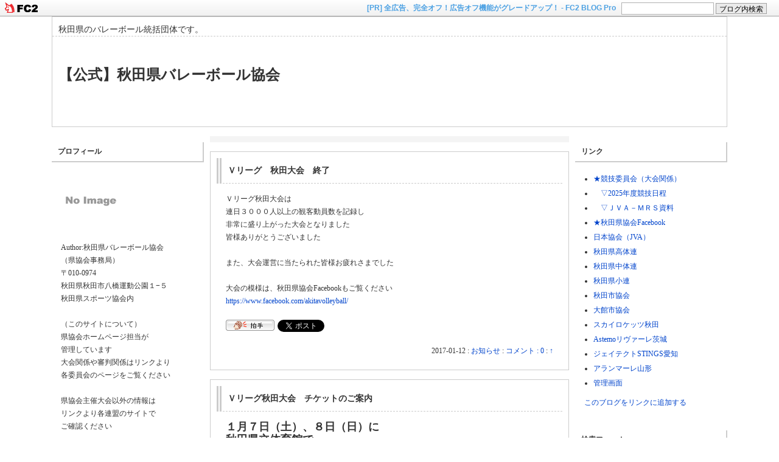

--- FILE ---
content_type: text/html; charset=utf-8
request_url: http://akitavolleyball.jp/blog-date-201701.html
body_size: 6803
content:
<!DOCTYPE html PUBLIC "-//W3C//DTD XHTML 1.0 Transitional//EN" "http://www.w3.org/TR/xhtml1/DTD/xhtml1-transitional.dtd">
<html xmlns="http://www.w3.org/1999/xhtml" lang="ja" xml:lang="ja">
<head>
<meta http-equiv="Content-Type" content="text/html; charset=utf-8" />
<meta http-equiv="Content-Style-Type" content="text/css" />
<meta http-equiv="Content-Script-Type" content="text/javascript" />
<meta name="author" content="秋田県バレーボール協会" />
<meta name="description" content="秋田県のバレーボール統括団体です。" />
<title>2017年01月｜【公式】秋田県バレーボール協会</title>
<link rel="stylesheet" type="text/css" href="http://blog-imgs-89.fc2.com/a/k/i/akitavolleyball/css/b7e39.css" media="all" />
<link rel="alternate" type="application/rss+xml" href="http://akitavolleyball.jp/?xml" title="RSS" />
<link rel="top" href="http://akitavolleyball.jp/" title="top" />
<link rel="index" href="http://akitavolleyball.jp/?all" title="index" />
<link href="https://static.fc2.com/css_cn/common/headbar/120710style.css" rel="stylesheet" type="text/css" media="all" />
</head>

<body>
<div id="sh_fc2blogheadbar">
	<div class="sh_fc2blogheadbar_body">
		<div id="sh_fc2blogheadbar_menu">
			<a href="https://blog.fc2.com/" rel="nofollow"><img src="https://static.fc2.com/image/headbar/sh_fc2blogheadbar_logo.png" alt="FC2ブログ" /></a>
		</div>
		<div id="sh_fc2blogheadbar_search">
			<form name="barForm" method="get" action="" target="blank">
				<input class="sh_fc2blogheadbar_searchform" type="text" name="q" value="" maxlength="30" onclick="this.style.color='#000000';" onfocus="this.select();" onblur="this.style.color='#999999'" />
				<input type="hidden" name="charset" value="utf-8" />
				<input class="sh_fc2blogheadbar_searchbtn" type="submit" value="ブログ内検索" />
			</form>
		</div>
		<div id="sh_fc2blogheadbar_link_box" class="sh_fc2blogheadbar_link" style="visibility: hidden;"></div>
	</div>
</div>

<div id="container">

<div id="header">
<div class="description">秋田県のバレーボール統括団体です。</div>
<h1><a href="http://akitavolleyball.jp/" accesskey="0" title="【公式】秋田県バレーボール協会">【公式】秋田県バレーボール協会</a></h1>
</div>

<div id="wrapper">
<div id="main">

<div class="category_p3">
		
</div><!--/content-->

        	<div class="category">
		<h2 id="e30" class="entry_header"><a href="http://akitavolleyball.jp/blog-entry-30.html" title="">Ｖリーグ　秋田大会　終了</a></h2>
		<div class="entry_body">
			Ｖリーグ秋田大会は<br>連日３０００人以上の観客動員数を記録し<br>非常に盛り上がった大会となりました<br>皆様ありがとうございました<br><br>また、大会運営に当たられた皆様お疲れさまでした<br><br>大会の模様は、秋田県協会Facebookもご覧ください<br><a href="https://www.facebook.com/akitavolleyball/" target="_blank" title="https://www.facebook.com/akitavolleyball/">https://www.facebook.com/akitavolleyball/</a>						<div class="fc2_footer" style="text-align:left;vertical-align:middle;height:auto;">
<div class="fc2button-clap" data-clap-url="//blogvote.fc2.com/pickup/akitavolleyball/30/clap" id="fc2button-clap-30" style="vertical-align:top;border:none;display:inline;margin-right:2px;">
<script type="text/javascript">
(function(d) {
var img = new Image();
d.getElementById("fc2button-clap-30").appendChild(img);
img.src = '//static.fc2.com/image/clap/number/white/0.gif';
(function(s) { s.cursor = 'pointer'; s.border = 0; s.verticalAlign = 'top'; s.margin = '0'; s.padding = '0'; })(img.style);
var clap = function() { window.open('//blogvote.fc2.com/pickup/akitavolleyball/30/clap')};
if (img.addEventListener) { img.addEventListener('click', clap, false); } else if (img.attachEvent) { img.attachEvent('onclick', clap); }
})(document);
</script>
</div>

<div class="fc2button-twitter" style="vertical-align:top;border:none;margin-right:2px;display:inline-block;*display:inline;">
<a href="https://twitter.com/share" class="twitter-share-button" data-url="http://akitavolleyball.jp/blog-entry-30.html" data-text="Ｖリーグ　秋田大会　終了" data-size="" data-lang="ja">Tweet</a>
<script type="text/javascript" charset="utf-8" src="https://platform.twitter.com/widgets.js"></script>
</div><div class="fc2button-facebook" style="vertical-align:top;border:none;display:inline-block;*display:inline;*margin-right:5px;">
<iframe src="https://www.facebook.com/plugins/like.php?href=http%3A%2F%2Fakitavolleyball.jp%2Fblog-entry-30.html&amp;layout=button_count&amp;width=180&amp;share=1&amp;action=like&amp;height=21&amp;locale=ja_JP&amp;appId=" width="180" height="21" style="border:none; overflow:hidden;" scrolling="no" frameborder="0" allowfullscreen="true" allow="autoplay; clipboard-write; encrypted-media; picture-in-picture; web-share"></iframe>
</div>
<div class="fc2button-line" style="vertical-align:top;border:none;margin-right:1em;display:none;">
<div class="line-it-button" data-lang="ja" data-type="share-a" data-url="http://akitavolleyball.jp/blog-entry-30.html" style="display: none;"></div>
<script src="https://d.line-scdn.net/r/web/social-plugin/js/thirdparty/loader.min.js" async="async" defer="defer"></script>
</div>
</div>
			 
		</div>
		<div class="entry_state">
			2017-01-12 : 
			<a href="/blog-category-1.html" title="このカテゴリ一覧を見る">お知らせ</a> : 
						<a href="http://akitavolleyball.jp/blog-entry-30.html#cm" title="">コメント : 0</a> : 
												                        <a href="#container" title="このページのトップへ">↑</a>
		</div>
		<!--
		<rdf:RDF xmlns:rdf="http://www.w3.org/1999/02/22-rdf-syntax-ns#"
		         xmlns:trackback="http://madskills.com/public/xml/rss/module/trackback/"
		         xmlns:dc="http://purl.org/dc/elements/1.1/">
		<rdf:Description
		    rdf:about="http://akitavolleyball.jp/blog-entry-30.html"
		    trackback:ping="http://akitavolleyball.jp/tb.php/30-69fb1c3e"
		    dc:title="Ｖリーグ　秋田大会　終了"
		    dc:identifier="http://akitavolleyball.jp/blog-entry-30.html"
		    dc:subject="お知らせ"
		    dc:description="Ｖリーグ秋田大会は連日３０００人以上の観客動員数を記録し非常に盛り上がった大会となりました皆様ありがとうございましたまた、大会運営に当たられた皆様お疲れさまでした大会の模様は、秋田県協会Facebookもご覧くださいhttps://www.facebook.com/akitavolleyball/..."
		    dc:creator="秋田県バレーボール協会"
		    dc:date="2017-01-12T11:50:05+09:00" />
		</rdf:RDF>
		-->
	<!--/content-->
    </div><div class="category">
		<h2 id="e26" class="entry_header"><a href="http://akitavolleyball.jp/blog-entry-26.html" title="">Ｖリーグ秋田大会　チケットのご案内</a></h2>
		<div class="entry_body">
			<strong><span style="font-size:large;">１月７日（土）、８日（日）に<br>秋田県立体育館で<br>Ｖ・プレミアリーグ女子<br>秋田大会が行われます</span></strong><br>（日立リヴァーレホームゲーム）<br><br><span style="color:#0000ff"><span style="font-size:large;"><strong>７日（土）　１３時試合開始<br>　東レ×ＪＴ　日立×トヨタ車体<br><br>８日（日）　１３時試合開始<br>　東レ×トヨタ車体　日立×ＪＴ</strong></span></span><br><br>１階席は両日とも完売しました。<br><span style="color:#FF0000"><strong><span style="font-size:large;">２階指定席および３階自由席は<br>当日販売いたします（11時開場）<br></span></strong></span><br>　2階指定席　2800円<br>　3階自由席　1800円（小中学生は1300円）<br><br>※前売り販売は終了しました。当日販売をご利用ください。<br><s>●Ｖリーグチケット<br>　<a href="http://vleague-ticket.jp/ticket/pc/event/venues?prefecture_code=05" target="_blank" title="http://vleague-ticket.jp/ticket/pc/event/venues?prefecture_code=05">http://vleague-ticket.jp/ticket/pc/event/venues?prefecture_code=05</a><br><br>●チケットぴあ<br>　<a href="http://t.pia.jp/sports/volleyball/" target="_blank" title="http://t.pia.jp/sports/volleyball/">http://t.pia.jp/sports/volleyball/</a><br>　Ｐコード　834-334<br></s><br>●座席表（16.11.18.資料追加）<br>　<a href="http://www.akitavolleyball.jp/2016/17Vsheet.pdf" target="_blank" title="http://www.akitavolleyball.jp/2016/17Vsheet.pdf">http://www.akitavolleyball.jp/2016/17Vsheet.pdf</a>						<div class="fc2_footer" style="text-align:left;vertical-align:middle;height:auto;">
<div class="fc2button-clap" data-clap-url="//blogvote.fc2.com/pickup/akitavolleyball/26/clap" id="fc2button-clap-26" style="vertical-align:top;border:none;display:inline;margin-right:2px;">
<script type="text/javascript">
(function(d) {
var img = new Image();
d.getElementById("fc2button-clap-26").appendChild(img);
img.src = '//static.fc2.com/image/clap/number/white/4.gif';
(function(s) { s.cursor = 'pointer'; s.border = 0; s.verticalAlign = 'top'; s.margin = '0'; s.padding = '0'; })(img.style);
var clap = function() { window.open('//blogvote.fc2.com/pickup/akitavolleyball/26/clap')};
if (img.addEventListener) { img.addEventListener('click', clap, false); } else if (img.attachEvent) { img.attachEvent('onclick', clap); }
})(document);
</script>
</div>

<div class="fc2button-twitter" style="vertical-align:top;border:none;margin-right:2px;display:inline-block;*display:inline;">
<a href="https://twitter.com/share" class="twitter-share-button" data-url="http://akitavolleyball.jp/blog-entry-26.html" data-text="Ｖリーグ秋田大会　チケットのご案内" data-size="" data-lang="ja">Tweet</a>
<script type="text/javascript" charset="utf-8" src="https://platform.twitter.com/widgets.js"></script>
</div><div class="fc2button-facebook" style="vertical-align:top;border:none;display:inline-block;*display:inline;*margin-right:5px;">
<iframe src="https://www.facebook.com/plugins/like.php?href=http%3A%2F%2Fakitavolleyball.jp%2Fblog-entry-26.html&amp;layout=button_count&amp;width=180&amp;share=1&amp;action=like&amp;height=21&amp;locale=ja_JP&amp;appId=" width="180" height="21" style="border:none; overflow:hidden;" scrolling="no" frameborder="0" allowfullscreen="true" allow="autoplay; clipboard-write; encrypted-media; picture-in-picture; web-share"></iframe>
</div>
<div class="fc2button-line" style="vertical-align:top;border:none;margin-right:1em;display:none;">
<div class="line-it-button" data-lang="ja" data-type="share-a" data-url="http://akitavolleyball.jp/blog-entry-26.html" style="display: none;"></div>
<script src="https://d.line-scdn.net/r/web/social-plugin/js/thirdparty/loader.min.js" async="async" defer="defer"></script>
</div>
</div>
			 
		</div>
		<div class="entry_state">
			2017-01-07 : 
			<a href="/blog-category-1.html" title="このカテゴリ一覧を見る">お知らせ</a> : 
						<a href="http://akitavolleyball.jp/blog-entry-26.html#cm" title="">コメント : 0</a> : 
												                        <a href="#container" title="このページのトップへ">↑</a>
		</div>
		<!--
		<rdf:RDF xmlns:rdf="http://www.w3.org/1999/02/22-rdf-syntax-ns#"
		         xmlns:trackback="http://madskills.com/public/xml/rss/module/trackback/"
		         xmlns:dc="http://purl.org/dc/elements/1.1/">
		<rdf:Description
		    rdf:about="http://akitavolleyball.jp/blog-entry-26.html"
		    trackback:ping="http://akitavolleyball.jp/tb.php/26-fcbb666d"
		    dc:title="Ｖリーグ秋田大会　チケットのご案内"
		    dc:identifier="http://akitavolleyball.jp/blog-entry-26.html"
		    dc:subject="お知らせ"
		    dc:description="１月７日（土）、８日（日）に秋田県立体育館でＶ・プレミアリーグ女子秋田大会が行われます（日立リヴァーレホームゲーム）７日（土）　１３時試合開始　東レ×ＪＴ　日立×トヨタ車体８日（日）　１３時試合開始　東レ×トヨタ車体　日立×ＪＴ１階席は両日とも完売しました。２階指定席および３階自由席は当日販売いたします（11時開場）　2階指定席　2800円　3階自由席　1800円（小中学生は1300円）※前売り販売は終了しました。当..."
		    dc:creator="秋田県バレーボール協会"
		    dc:date="2017-01-07T12:17:47+09:00" />
		</rdf:RDF>
		-->
	<!--/content-->
    </div>            
    

    
    


	<div class="entry_state">
					<a href="http://akitavolleyball.jp/" title="ホーム">ホーム</a>
					</div><!--/page_navi-->
</div>


<div id="side_l">


<div class="category">
<h3 style="text-align:left">プロフィール</h3>
<div class="entry_body">
<p class="plugin-myimage" style="text-align:left">
<img src="https://static.fc2.com/image/noimage.gif" alt="秋田県バレーボール協会">
</p>
<p style="text-align:left">
Author:秋田県バレーボール協会<br>
（県協会事務局）<br>〒010-0974 <br>秋田県秋田市八橋運動公園１−５<br>秋田県スポーツ協会内<br><br>（このサイトについて）<br>県協会ホームページ担当が<br>管理しています<br>大会関係や審判関係はリンクより<br>各委員会のページをご覧ください<br><br>県協会主催大会以外の情報は<br>リンクより各連盟のサイトで<br>ご確認ください<br><br>（県協会主催大会の申込）<br>ＪＶＡ－ＭＲＳマイページより<br>申込をしてください<br>※要項もDLできます</p>
</div>
</div>

<div class="category">
<h3 style="text-align:left">協会スポンサー</h3>
<div class="entry_body">
<div class="plugin-freearea" style="text-align:left">
  <div>
<a href="https://alst.tokyo/">
<img src="https://blog-imgs-156.fc2.com/t/o/h/tohokugakuren/ALST.png" />
</a>
</div>
</div>
</div>
</div>

<div class="category">
<h3 style="text-align:left">最新記事</h3>
<div class="entry_body">
<ul>
<li style="text-align:left">
<a href="http://akitavolleyball.jp/blog-entry-270.html" title="令和８年度の地域クラブ活動について（周知）">令和８年度の地域クラブ活動について（周知） (01/06)</a>
</li><li style="text-align:left">
<a href="http://akitavolleyball.jp/blog-entry-269.html" title="1/17.18　全国総合リーグ　秋田大会">1/17.18　全国総合リーグ　秋田大会 (01/04)</a>
</li><li style="text-align:left">
<a href="http://akitavolleyball.jp/blog-entry-268.html" title="春高バレー　秋田県代表決定戦">春高バレー　秋田県代表決定戦 (10/19)</a>
</li><li style="text-align:left">
<a href="http://akitavolleyball.jp/blog-entry-267.html" title="国スポ　少年男子　第３位">国スポ　少年男子　第３位 (10/01)</a>
</li><li style="text-align:left">
<a href="http://akitavolleyball.jp/blog-entry-266.html" title="春高バレー　組合せ">春高バレー　組合せ (10/01)</a>
</li><li style="text-align:left">
<a href="http://akitavolleyball.jp/blog-entry-265.html" title="Astemoリヴァーレ茨城　ホームゲーム情報">Astemoリヴァーレ茨城　ホームゲーム情報 (09/24)</a>
</li><li style="text-align:left">
<a href="http://akitavolleyball.jp/blog-entry-263.html" title="春高バレー　秋田県代表決定戦">春高バレー　秋田県代表決定戦 (09/08)</a>
</li><li style="text-align:left">
<a href="http://akitavolleyball.jp/blog-entry-264.html" title="みちのくカップ　秋田県予選会">みちのくカップ　秋田県予選会 (09/08)</a>
</li><li style="text-align:left">
<a href="http://akitavolleyball.jp/blog-entry-262.html" title="天皇杯皇后杯　秋田県ラウンド結果">天皇杯皇后杯　秋田県ラウンド結果 (07/28)</a>
</li><li style="text-align:left">
<a href="http://akitavolleyball.jp/blog-entry-261.html" title="天皇杯皇后杯　組み合わせ　決定">天皇杯皇后杯　組み合わせ　決定 (07/07)</a>
</li><li style="text-align:left">
<a href="http://akitavolleyball.jp/blog-entry-260.html" title="県民スポーツ大会">県民スポーツ大会 (07/04)</a>
</li><li style="text-align:left">
<a href="http://akitavolleyball.jp/blog-entry-259.html" title="協会スポンサー「ALST」">協会スポンサー「ALST」 (06/21)</a>
</li><li style="text-align:left">
<a href="http://akitavolleyball.jp/blog-entry-258.html" title="ビーチバレーボール　秋田県代表決定について">ビーチバレーボール　秋田県代表決定について (06/16)</a>
</li><li style="text-align:left">
<a href="http://akitavolleyball.jp/blog-entry-257.html" title="県民スポーツ大会　組み合わせ">県民スポーツ大会　組み合わせ (06/16)</a>
</li><li style="text-align:left">
<a href="http://akitavolleyball.jp/blog-entry-255.html" title="天皇杯皇后杯　秋田県ラウンド">天皇杯皇后杯　秋田県ラウンド (06/11)</a>
</li></ul>
</div>
</div>

<div class="category">
<h3 style="text-align:left">月別アーカイブ</h3>
<div class="entry_body">
<ul>
<li style="text-align:left">
<a href="http://akitavolleyball.jp/blog-date-202601.html" title="2026/01">2026/01 (2)</a>
</li><li style="text-align:left">
<a href="http://akitavolleyball.jp/blog-date-202510.html" title="2025/10">2025/10 (3)</a>
</li><li style="text-align:left">
<a href="http://akitavolleyball.jp/blog-date-202509.html" title="2025/09">2025/09 (3)</a>
</li><li style="text-align:left">
<a href="http://akitavolleyball.jp/blog-date-202507.html" title="2025/07">2025/07 (3)</a>
</li><li style="text-align:left">
<a href="http://akitavolleyball.jp/blog-date-202506.html" title="2025/06">2025/06 (6)</a>
</li><li style="text-align:left">
<a href="http://akitavolleyball.jp/blog-date-202505.html" title="2025/05">2025/05 (4)</a>
</li><li style="text-align:left">
<a href="http://akitavolleyball.jp/blog-date-202501.html" title="2025/01">2025/01 (1)</a>
</li><li style="text-align:left">
<a href="http://akitavolleyball.jp/blog-date-202412.html" title="2024/12">2024/12 (2)</a>
</li><li style="text-align:left">
<a href="http://akitavolleyball.jp/blog-date-202410.html" title="2024/10">2024/10 (4)</a>
</li><li style="text-align:left">
<a href="http://akitavolleyball.jp/blog-date-202409.html" title="2024/09">2024/09 (1)</a>
</li><li style="text-align:left">
<a href="http://akitavolleyball.jp/blog-date-202407.html" title="2024/07">2024/07 (5)</a>
</li><li style="text-align:left">
<a href="http://akitavolleyball.jp/blog-date-202405.html" title="2024/05">2024/05 (1)</a>
</li><li style="text-align:left">
<a href="http://akitavolleyball.jp/blog-date-202404.html" title="2024/04">2024/04 (1)</a>
</li><li style="text-align:left">
<a href="http://akitavolleyball.jp/blog-date-202402.html" title="2024/02">2024/02 (2)</a>
</li><li style="text-align:left">
<a href="http://akitavolleyball.jp/blog-date-202311.html" title="2023/11">2023/11 (1)</a>
</li><li style="text-align:left">
<a href="http://akitavolleyball.jp/blog-date-202310.html" title="2023/10">2023/10 (6)</a>
</li><li style="text-align:left">
<a href="http://akitavolleyball.jp/blog-date-202309.html" title="2023/09">2023/09 (2)</a>
</li><li style="text-align:left">
<a href="http://akitavolleyball.jp/blog-date-202307.html" title="2023/07">2023/07 (4)</a>
</li><li style="text-align:left">
<a href="http://akitavolleyball.jp/blog-date-202306.html" title="2023/06">2023/06 (7)</a>
</li><li style="text-align:left">
<a href="http://akitavolleyball.jp/blog-date-202305.html" title="2023/05">2023/05 (4)</a>
</li><li style="text-align:left">
<a href="http://akitavolleyball.jp/blog-date-202303.html" title="2023/03">2023/03 (2)</a>
</li><li style="text-align:left">
<a href="http://akitavolleyball.jp/blog-date-202211.html" title="2022/11">2022/11 (1)</a>
</li><li style="text-align:left">
<a href="http://akitavolleyball.jp/blog-date-202210.html" title="2022/10">2022/10 (8)</a>
</li><li style="text-align:left">
<a href="http://akitavolleyball.jp/blog-date-202209.html" title="2022/09">2022/09 (1)</a>
</li><li style="text-align:left">
<a href="http://akitavolleyball.jp/blog-date-202208.html" title="2022/08">2022/08 (1)</a>
</li><li style="text-align:left">
<a href="http://akitavolleyball.jp/blog-date-202207.html" title="2022/07">2022/07 (5)</a>
</li><li style="text-align:left">
<a href="http://akitavolleyball.jp/blog-date-202206.html" title="2022/06">2022/06 (3)</a>
</li><li style="text-align:left">
<a href="http://akitavolleyball.jp/blog-date-202205.html" title="2022/05">2022/05 (1)</a>
</li><li style="text-align:left">
<a href="http://akitavolleyball.jp/blog-date-202204.html" title="2022/04">2022/04 (3)</a>
</li><li style="text-align:left">
<a href="http://akitavolleyball.jp/blog-date-202111.html" title="2021/11">2021/11 (1)</a>
</li><li style="text-align:left">
<a href="http://akitavolleyball.jp/blog-date-202110.html" title="2021/10">2021/10 (7)</a>
</li><li style="text-align:left">
<a href="http://akitavolleyball.jp/blog-date-202108.html" title="2021/08">2021/08 (3)</a>
</li><li style="text-align:left">
<a href="http://akitavolleyball.jp/blog-date-202107.html" title="2021/07">2021/07 (6)</a>
</li><li style="text-align:left">
<a href="http://akitavolleyball.jp/blog-date-202106.html" title="2021/06">2021/06 (7)</a>
</li><li style="text-align:left">
<a href="http://akitavolleyball.jp/blog-date-202105.html" title="2021/05">2021/05 (2)</a>
</li><li style="text-align:left">
<a href="http://akitavolleyball.jp/blog-date-202104.html" title="2021/04">2021/04 (2)</a>
</li><li style="text-align:left">
<a href="http://akitavolleyball.jp/blog-date-202103.html" title="2021/03">2021/03 (1)</a>
</li><li style="text-align:left">
<a href="http://akitavolleyball.jp/blog-date-202011.html" title="2020/11">2020/11 (1)</a>
</li><li style="text-align:left">
<a href="http://akitavolleyball.jp/blog-date-202010.html" title="2020/10">2020/10 (4)</a>
</li><li style="text-align:left">
<a href="http://akitavolleyball.jp/blog-date-202009.html" title="2020/09">2020/09 (2)</a>
</li><li style="text-align:left">
<a href="http://akitavolleyball.jp/blog-date-202008.html" title="2020/08">2020/08 (3)</a>
</li><li style="text-align:left">
<a href="http://akitavolleyball.jp/blog-date-202007.html" title="2020/07">2020/07 (2)</a>
</li><li style="text-align:left">
<a href="http://akitavolleyball.jp/blog-date-202006.html" title="2020/06">2020/06 (1)</a>
</li><li style="text-align:left">
<a href="http://akitavolleyball.jp/blog-date-202004.html" title="2020/04">2020/04 (1)</a>
</li><li style="text-align:left">
<a href="http://akitavolleyball.jp/blog-date-202003.html" title="2020/03">2020/03 (1)</a>
</li><li style="text-align:left">
<a href="http://akitavolleyball.jp/blog-date-202001.html" title="2020/01">2020/01 (1)</a>
</li><li style="text-align:left">
<a href="http://akitavolleyball.jp/blog-date-201911.html" title="2019/11">2019/11 (3)</a>
</li><li style="text-align:left">
<a href="http://akitavolleyball.jp/blog-date-201910.html" title="2019/10">2019/10 (9)</a>
</li><li style="text-align:left">
<a href="http://akitavolleyball.jp/blog-date-201909.html" title="2019/09">2019/09 (1)</a>
</li><li style="text-align:left">
<a href="http://akitavolleyball.jp/blog-date-201908.html" title="2019/08">2019/08 (3)</a>
</li><li style="text-align:left">
<a href="http://akitavolleyball.jp/blog-date-201907.html" title="2019/07">2019/07 (8)</a>
</li><li style="text-align:left">
<a href="http://akitavolleyball.jp/blog-date-201906.html" title="2019/06">2019/06 (6)</a>
</li><li style="text-align:left">
<a href="http://akitavolleyball.jp/blog-date-201905.html" title="2019/05">2019/05 (2)</a>
</li><li style="text-align:left">
<a href="http://akitavolleyball.jp/blog-date-201904.html" title="2019/04">2019/04 (2)</a>
</li><li style="text-align:left">
<a href="http://akitavolleyball.jp/blog-date-201903.html" title="2019/03">2019/03 (2)</a>
</li><li style="text-align:left">
<a href="http://akitavolleyball.jp/blog-date-201811.html" title="2018/11">2018/11 (3)</a>
</li><li style="text-align:left">
<a href="http://akitavolleyball.jp/blog-date-201810.html" title="2018/10">2018/10 (6)</a>
</li><li style="text-align:left">
<a href="http://akitavolleyball.jp/blog-date-201809.html" title="2018/09">2018/09 (3)</a>
</li><li style="text-align:left">
<a href="http://akitavolleyball.jp/blog-date-201808.html" title="2018/08">2018/08 (1)</a>
</li><li style="text-align:left">
<a href="http://akitavolleyball.jp/blog-date-201807.html" title="2018/07">2018/07 (6)</a>
</li><li style="text-align:left">
<a href="http://akitavolleyball.jp/blog-date-201806.html" title="2018/06">2018/06 (2)</a>
</li><li style="text-align:left">
<a href="http://akitavolleyball.jp/blog-date-201805.html" title="2018/05">2018/05 (3)</a>
</li><li style="text-align:left">
<a href="http://akitavolleyball.jp/blog-date-201804.html" title="2018/04">2018/04 (1)</a>
</li><li style="text-align:left">
<a href="http://akitavolleyball.jp/blog-date-201803.html" title="2018/03">2018/03 (1)</a>
</li><li style="text-align:left">
<a href="http://akitavolleyball.jp/blog-date-201802.html" title="2018/02">2018/02 (1)</a>
</li><li style="text-align:left">
<a href="http://akitavolleyball.jp/blog-date-201801.html" title="2018/01">2018/01 (2)</a>
</li><li style="text-align:left">
<a href="http://akitavolleyball.jp/blog-date-201712.html" title="2017/12">2017/12 (1)</a>
</li><li style="text-align:left">
<a href="http://akitavolleyball.jp/blog-date-201711.html" title="2017/11">2017/11 (3)</a>
</li><li style="text-align:left">
<a href="http://akitavolleyball.jp/blog-date-201710.html" title="2017/10">2017/10 (5)</a>
</li><li style="text-align:left">
<a href="http://akitavolleyball.jp/blog-date-201709.html" title="2017/09">2017/09 (4)</a>
</li><li style="text-align:left">
<a href="http://akitavolleyball.jp/blog-date-201708.html" title="2017/08">2017/08 (4)</a>
</li><li style="text-align:left">
<a href="http://akitavolleyball.jp/blog-date-201707.html" title="2017/07">2017/07 (9)</a>
</li><li style="text-align:left">
<a href="http://akitavolleyball.jp/blog-date-201706.html" title="2017/06">2017/06 (4)</a>
</li><li style="text-align:left">
<a href="http://akitavolleyball.jp/blog-date-201705.html" title="2017/05">2017/05 (2)</a>
</li><li style="text-align:left">
<a href="http://akitavolleyball.jp/blog-date-201703.html" title="2017/03">2017/03 (1)</a>
</li><li style="text-align:left">
<a href="http://akitavolleyball.jp/blog-date-201701.html" title="2017/01">2017/01 (2)</a>
</li><li style="text-align:left">
<a href="http://akitavolleyball.jp/blog-date-201612.html" title="2016/12">2016/12 (1)</a>
</li><li style="text-align:left">
<a href="http://akitavolleyball.jp/blog-date-201611.html" title="2016/11">2016/11 (5)</a>
</li><li style="text-align:left">
<a href="http://akitavolleyball.jp/blog-date-201610.html" title="2016/10">2016/10 (6)</a>
</li><li style="text-align:left">
<a href="http://akitavolleyball.jp/blog-date-201609.html" title="2016/09">2016/09 (1)</a>
</li><li style="text-align:left">
<a href="http://akitavolleyball.jp/blog-date-201608.html" title="2016/08">2016/08 (7)</a>
</li><li style="text-align:left">
<a href="http://akitavolleyball.jp/blog-date-201607.html" title="2016/07">2016/07 (7)</a>
</li></ul>
</div>
</div>

<div class="category">
<h3 style="text-align:left">最新コメント</h3>
<div class="entry_body">
<ul>
<li style="text-align:left">
<a href="http://akitavolleyball.jp/blog-entry-265.html#comment19" title="Re: 申し込みについて">秋田県バレーボール協会:Astemoリヴァーレ茨城　ホームゲーム情報 (10/23)</a>
</li><li style="text-align:left">
<a href="http://akitavolleyball.jp/blog-entry-265.html#comment18" title="申し込みについて">たかしん:Astemoリヴァーレ茨城　ホームゲーム情報 (10/23)</a>
</li><li style="text-align:left">
<a href="http://akitavolleyball.jp/blog-entry-87.html#comment3" title="特設ページにて確認できます">秋田県バレーボール協会:Vリーグ　チケット情報 (10/11)</a>
</li><li style="text-align:left">
<a href="http://akitavolleyball.jp/blog-entry-87.html#comment2" title="No title">:Vリーグ　チケット情報 (10/10)</a>
</li></ul>
</div>
</div>

<div class="category">
<h3 style="text-align:left">カテゴリ</h3>
<div class="entry_body">
<div>
<div style="text-align:left">
<a href="http://akitavolleyball.jp/blog-category-0.html" title="未分類">未分類 (21)</a>
</div><div style="text-align:left">
<a href="http://akitavolleyball.jp/blog-category-1.html" title="お知らせ">お知らせ (87)</a>
</div><div style="text-align:left">
<a href="http://akitavolleyball.jp/blog-category-2.html" title="大会結果">大会結果 (71)</a>
</div><div style="text-align:left">
<a href="http://akitavolleyball.jp/blog-category-3.html" title="大会要項">大会要項 (41)</a>
</div><div style="text-align:left">
<a href="http://akitavolleyball.jp/blog-category-4.html" title="大会組合せ">大会組合せ (34)</a>
</div><div style="text-align:left">
<a href="http://akitavolleyball.jp/blog-category-5.html" title="東北総体2017">東北総体2017 (4)</a>
</div><div style="text-align:left">
<a href="http://akitavolleyball.jp/blog-category-6.html" title="ＳＶリーグ">ＳＶリーグ (1)</a>
</div></div>
</div>
</div>
 
</div>

</div>

<div id="side_r">

<div class="category">
<h3 style="text-align:left">リンク</h3>
<div class="entry_body">
<ul>
<li style="text-align:left"><a href="http://www.akitavolleyball.jp/" title="★競技委員会（大会関係）" target="_blank">★競技委員会（大会関係）</a></li><li style="text-align:left"><a href="http://www.akitavolleyball.jp/2025/25plan_250611.pdf" title="　▽2025年度競技日程" target="_blank">　▽2025年度競技日程</a></li><li style="text-align:left"><a href="http://www.akitavolleyball.jp/official/JVAMRSpage.html" title="　▽ＪＶＡ－ＭＲＳ資料" target="_blank">　▽ＪＶＡ－ＭＲＳ資料</a></li><li style="text-align:left"><a href="https://www.facebook.com/akitavolleyball/" title="★秋田県協会Facebook" target="_blank">★秋田県協会Facebook</a></li><li style="text-align:left"><a href="http://www.jva.or.jp/" title="日本協会（JVA）" target="_blank">日本協会（JVA）</a></li><li style="text-align:left"><a href="http://www.shirakami.or.jp/~akita-hs-volley/" title="秋田県高体連" target="_blank">秋田県高体連</a></li><li style="text-align:left"><a href="http://akitavb.web.fc2.com/" title="秋田県中体連" target="_blank">秋田県中体連</a></li><li style="text-align:left"><a href="http://akivbkenshouren.g2.xrea.com/" title="秋田県小連" target="_blank">秋田県小連</a></li><li style="text-align:left"><a href="http://acva2011.mystrikingly.com/" title="秋田市協会" target="_blank">秋田市協会</a></li><li style="text-align:left"><a href="http://oodate.net/special6/special.html" title="大館市協会" target="_blank">大館市協会</a></li><li style="text-align:left"><a href="https://skyrockets-akita.com/" title="スカイロケッツ秋田" target="_blank">スカイロケッツ秋田</a></li><li style="text-align:left"><a href="https://www.hitachiastemo.com/jp/rivale/" title="Astemoリヴァーレ茨城" target="_blank">Astemoリヴァーレ茨城</a></li><li style="text-align:left"><a href="http://www.jtekt-stings.jp/" title="ジェイテクトSTINGS愛知" target="_blank">ジェイテクトSTINGS愛知</a></li><li style="text-align:left"><a href="https://www.aranmare.jp/volleyball/" title="アランマーレ山形" target="_blank">アランマーレ山形</a></li><li><a href="./?admin">管理画面</a></li>
</ul>
<a href="javascript:window.location.replace('http://blog.fc2.com/?linkid=akitavolleyball');">このブログをリンクに追加する</a></div>
</div>

<div class="category">
<h3 style="text-align:left">検索フォーム</h3>
<div class="entry_body">
<form action="http://akitavolleyball.jp/?date=201701&amp;page=0" method="get">
<p class="plugin-search" style="text-align:left">
<input type="text" size="20" name="q" value="" maxlength="200"><br>
<input type="submit" value=" 検索 ">
</p>
</form>
</div>
</div>

<div class="category">
<h3 style="text-align:left">RSSリンクの表示</h3>
<div class="entry_body">
<ul>
<li style="text-align:left"><a href="http://akitavolleyball.jp/?xml">最近記事のRSS</a></li>
<li style="text-align:left"><a href="http://akitavolleyball.jp/?xml&comment">最新コメントのRSS</a></li>
</ul>
</div>
</div>

<div class="category">
<h3 style="text-align:left">ＱＲコード</h3>
<div class="entry_body">
<div class="plugin-qrcode" style="text-align:left"><img src="https://blog-imgs-89.fc2.com/a/k/i/akitavolleyball/54032af22.jpg" alt="QR"></div>
</div>
</div>


</div>


<div style="clear:both;"></div>

<div id="footer">
<p>Powered by <a href="http://blog.fc2.com/" title="FC2 BLOG">FC2 Blog</a> / Copyright &copy; 【公式】秋田県バレーボール協会 All Rights Reserved.<br />
Designed by <a href="http://simplate.blog.fc2.com/">シンプルテンプレート</a> <span id="ad1"><script type="text/javascript">var j = '26';</script><script type="text/javascript" charset="utf-8" src="https://admin.blog.fc2.com/i/image/janre.js"></script></span><noscript><p>FC2Ad</p></noscript><!-- spotad:0 --><!-- genre:26 --><!-- sub_genre:256 --><!-- sp_banner:1 --><!-- passive:0 --><!-- lang:ja --><!-- HeadBar:1 --><!-- VT:blog --><!-- nad:0 --> </p>
</div>

</div>
<script type="text/javascript" charset="utf-8" src="https://admin.blog.fc2.com/dctanalyzer.php" defer></script>
<script type="text/javascript" src="https://static.fc2.com/js/blog/headbar_ad_load.js?genre=26&20141111" charset="utf-8"></script>
<script type="text/javascript" src="https://static.fc2.com/js/blog/ad_ref.js?20121115"></script>
</body>
</html>

--- FILE ---
content_type: text/css
request_url: http://blog-imgs-89.fc2.com/a/k/i/akitavolleyball/css/b7e39.css
body_size: 1213
content:
@charset "utf-8";

/* BODY */

body {
font-family: "Verdana", "ヒラギノ角ゴ Pro W3", "ＭＳ ゴシック", "Osaka‐等幅";
font-size:12px;
line-height: 175%;
color: #333333;
text-align: center;
background: #FFF;
margin: 0px auto;
padding: 0px;
}

a: {
color: #0044CC;
text-decoration: none;
}

a:link {
color: #0044CC;
text-decoration: none;
}

a:visited {
color: #0044CC;
text-decoration: none;
}

a:active {
color: #0044CC;
text-decoration: none;
}

a:hover {
color: #0000FF;
text-decoration: underline;
}


/* 全体 */

#container {
width:1110px;
margin-left : auto;
margin-right : auto;
text-align: left;
}

#wrapper {
  float : left;
  width : 850px;
}

/* ヘッダー */

#header {
height:180px;
border: 1px solid #CCC;
}

#header h1 {
font-size:24px;
font-weight:bold;
margin: 0px 0px 3px 0px;
padding: 50px 0px 0px 10px;
}

#header .description {
font-size:14px;
margin: 0px 0px 3px 0px;
padding: 10px 0px 0px 10px;
border-bottom: 1px dashed #CCC;
}

#header a: {
color: #333333;
text-decoration: none;
}

#header a:link {
color: #333333;
text-decoration: none;
}

#header a:visited {
color: #333333;
text-decoration: none;
}

#header a:active {
color: #333333;
text-decoration: none;
}

#header a:hover {
color: #8A8A8A;
text-decoration: none;
}

/* 記事メイン */

#main {
float:right;
width:590px;
background: #FFFFFF;
margin: 15px 0px 0px 0px;
padding: 0px 0px 5px 0px;
}

#main .category {
margin: 0px 0px 15px 0px;
border: #CCC solid 1px;
}

#main .category_p3 {
background:#F4F4F4;
margin: 0px 0px 15px 0px;
padding: 5px 0px 5px 0px;
}

#main h2 {
border-bottom:1px dashed #CCC;   
border-left:8px double #CCC;  
font-size:14px;
color:#333333;
font-weight:bold;
margin: 10px 10px 10px 10px;
padding: 10px 10px 10px 10px;
}

#main .entry_body {
margin: 15px 25px 15px 25px;
padding: 0px 0px 0px 0px;
}

#main p {
margin: 20px 0px 20px 0px;
padding: 0px 0px 0px 0px;
}

#main blockquote {
margin: 20px 10px 20px 10px;
padding: 10px 10px 10px 10px;
border:#333333 dotted 2px;
background: #151515;
}

#main ul {
margin: 0px 0px 0px 20px;
padding: 10px 0px 10px 0px;
}

#main li {
line-height: 120%;
margin: 0px 0px 0px 0px;
padding: 0px 0px 3px 0px;
}

#main table ul {
margin: 5px 0px 5px 20px;
padding: 0px 0px 0px 0px;
}

#main table {
margin: 5px 25px 5px 25px;
padding: 0px 0px 0px 0px;
width:485px;
border:solid #FFFFFF 1px;
}

#main td {
padding: 5px 5px 5px 5px;
border:solid #FFFFFF 1px;
}

#main dt.relate_dt {
font-weight:bold;
text-align: center;
}

#main dd.relate_dd {
border:1px dashed #CCC;
margin: 10px 10px 10px 10px;
padding: 10px 10px 10px 10px;
}

/* サイドバー左 */

#side_l {
float:left;
font-size:12px;
width:250px;
height:auto;
margin: 15px 0px 0px 0px;
padding: 0px 0px 0px 0px;
}

#side_l .category {
background: #FFF;
margin: 0px 0px 15px 0px;
padding: 10px 0px 10px 0px;
}

#side_l h3 {
border-right:2px solid #CCC;
border-bottom:2px solid #CCC;
font-size:12px;
text-align:center;
font-weight:bold;
margin: 0px 0px 5px 0px;
padding: 5px 10px 5px 10px;
}

#side_l .entry_body {
margin: 0px 15px 0px 15px;
padding: 0px 0px 0px 0px;
}

#side_l p {
margin: 15px 0px 15px 0px;
padding: 0px 0px 0px 0px;
}

#side_l blockquote {
margin: 15px 0px 15px 0px;
padding: 10px 10px 10px 10px;
border:#333333 dotted 2px;
background: #151515;
}

#side_l ul {
margin: 0px 0px 0px 0px;
padding: 10px 0px 5px 0px;
}

#side_l li {
line-height: 120%;
margin: 5px 0px 5px 15px;
padding: 0px 0px 5px 0px;
}

/* サイドバー右 */

#side_r {
float:right;
font-size:12px;
width:250px;
height:auto;
margin: 15px 0px 0px 0px;
padding: 0px 0px 0px 0px;
}

#side_r .category {
background: #FFF;
margin: 0px 0px 15px 0px;
padding: 10px 0px 10px 0px;
}

#side_r h3 {
border-right:2px solid #CCC;
border-bottom:2px solid #CCC;
font-size:12px;
text-align:center;
font-weight:bold;
margin: 0px 0px 5px 0px;
padding: 5px 10px 5px 10px;
}

#side_r .entry_body {
margin: 0px 15px 0px 15px;
padding: 0px 0px 0px 0px;
}

#side_r p {
margin: 15px 0px 15px 0px;
padding: 0px 0px 0px 0px;
}

#side_r blockquote {
margin: 15px 0px 15px 0px;
padding: 10px 10px 10px 10px;
border:#333333 dotted 2px;
background: #151515;
}

#side_r ul {
margin: 0px 0px 0px 0px;
padding: 10px 0px 5px 0px;
}

#side_r li {
line-height: 120%;
margin: 5px 0px 5px 15px;
padding: 0px 0px 5px 0px;
}

/* フッター */

#footer {
text-align:center;
font-size:12px;
background: #FFF;
margin: 15px 0px 0px 0px;
padding: 5px 0px 5px 0px;
border-top: #CCC solid 1px;
}

#footer p {
margin: 5px 25px 5px 25px;
padding: 0px 0px 0px 0px;
}


/* FC2 */

.entry_header a:link {
color: #333333;
text-decoration: none;
}

.entry_header a:visited {
color: #333333;
text-decoration: none;
}

.entry_header a:active {
color: #333333;
text-decoration: none;
}

.entry_header a:hover {
color: #8A8A8A;
text-decoration: none;
}

.fc2_footer {
margin: 20px 0px 0px 0px;
}

.entry_state {
margin: 20px 25px 20px 25px;
padding: 0px 0px 0px 0px;
font-size: 12px;
text-align: right;
}

.trackback-title {
border-left:4px solid #CCC;
border-bottom:1px dashed #CCC;
font-weight:bold;
margin: 10px 10px 10px 10px;
padding: 10px 10px 10px 10px;
}